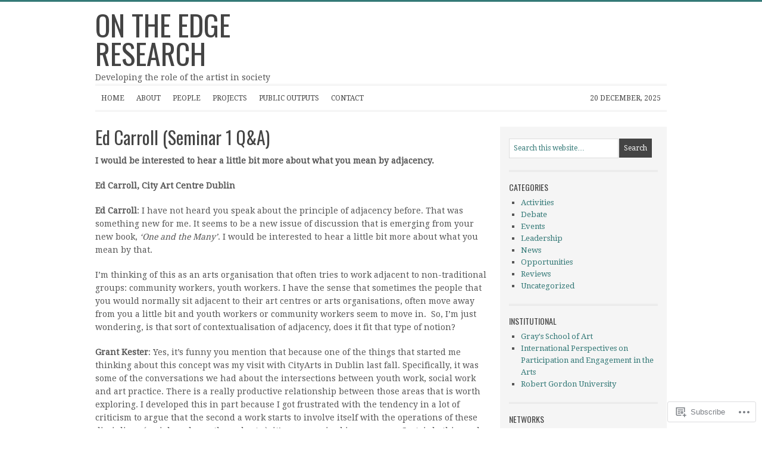

--- FILE ---
content_type: text/css
request_url: https://s0.wp.com/wp-content/themes/premium/minimum/style.css?m=1502223397i&cssminify=yes
body_size: 3630
content:
body,
h1,
h2,
h2 a,
h2 a:visited,
h3,
h4,
h5,
h6,
p,
input,
select,
textarea{color:#555;font-family:'Droid Serif',arial,serif;font-size:14px;font-weight:normal;line-height:22px;margin:0;padding:0;text-decoration:none}textarea,
.sticky,
.taxonomy-description{background-color:#f5f5f5;border:1px solid #ddd}li,
ol,
ul{list-style-type:none;margin:0;padding:0}ol li{list-style-type:decimal}a,
a:visited{color:#3f9291;text-decoration:none}a:hover{text-decoration:underline}a img{border:none}body{border-top:3px solid #7fc2c1}#wrap{background-color:#fff;margin:0 auto;overflow:hidden;padding:0 10px;width:960px}#header{border-bottom:3px double #eee;min-height:100px;margin:0 auto;overflow:hidden;width:960px}.page-template-pagelanding-php #header{margin:20px auto 0}#title-area{float:left;overflow:hidden;padding:15px 0 0 0;width:400px}#title{font-family:'Oswald',arial,serif;font-size:48px;line-height:48px;margin:0 0 5px;text-transform:uppercase}.header-full-width #title{text-align:center}#title a,
#title a:hover{color:#444;text-align:center;text-decoration:none}.header-full-width #description{text-align:center}#header .widget-area{float:right;width:550px}.header-image #title-area,
.header-image #title,
.header-image #title a{display:block;float:left;height:100px;overflow:hidden;padding:0;text-indent:-9999px;width:400px}.header-image #description{display:block;overflow:hidden}.header-full-width #title-area,
.header-full-width #title,
.header-full-width #title a{width:920px}li:hover ul ul,
li.sfHover ul ul{left:-9999px}#wpadminbar li:hover ul ul{left:0}li:hover,
li.sfHover{position:static}#header ul.nav,
#header ul.menu{float:right;padding:30px 0 0 0}#header ul.nav ul,
#header ul.menu ul{float:right;margin:0;padding:0;width:100%}#header ul.nav li,
#header ul.menu li{float:left;list-style-type:none;text-transform:uppercase}#header ul.nav li a,
#header ul.menu li a{color:#444;display:block;font-family:'Droid Serif',arial,serif;font-size:12px;padding:7px 10px 5px;position:relative;text-decoration:none}#header ul.nav li a:hover,
#header ul.nav li a:active,
#header ul.nav .current_page_item a,
#header ul.nav .current-cat a,
#header ul.nav .current-menu-item a,
#header ul.menu li a:hover,
#header ul.menu li a:active,
#header ul.menu .current_page_item a,
#header ul.menu .current-cat a,
#header ul.menu .current-menu-item a{color:#3f9291}#header ul.nav li a .sf-sub-indicator,
#header ul.menu li a .sf-sub-indicator{display:block;overflow:hidden;position:absolute;text-indent:-9999px}#header ul.nav li li a,
#header ul.nav li li a:link,
#header ul.nav li li a:visited,
#header ul.menu li li a,
#header ul.menu li li a:link,
#header ul.menu li li a:visited{background-color:#fff;border:1px solid #eee;border-top-width:0;color:#444;font-size:11px;padding:6px 10px 4px;position:relative;text-transform:none;width:138px}#header ul.nav li li a:hover,
#header ul.nav li li a:active,
#header ul.menu li li a:hover,
#header ul.menu li li a:active{color:#3f9291}#header ul.nav li ul,
#header ul.menu li ul{height:auto;left:-9999px;position:absolute;width:160px;z-index:9999}#header ul.nav li ul a,
#header ul.menu li ul a{width:140px}#header ul.nav li ul ul,
#header ul.menu li ul ul{margin:-33px 0 0 159px}#header ul.nav li:hover>ul,
#header ul.nav li.sfHover ul,
#header ul.menu li:hover>ul,
#header ul.menu li.sfHover ul{left:auto}#nav{border-bottom:3px double #eee;clear:both;color:#444;font-family:'Droid Serif',arial,serif;font-size:12px;margin:0 auto;overflow:hidden;width:960px}#nav ul{float:left;width:100%}#nav li{float:left;list-style-type:none}#nav li a{color:#444;display:block;padding:10px 10px 9px;position:relative;text-decoration:none;text-transform:uppercase}#nav li a:hover,
#nav li a:active,
#nav .current_page_item a,
#nav .current-cat a,
#nav .current-menu-item a{color:#3f9291}#nav li a .sf-sub-indicator{display:block;overflow:hidden;position:absolute;text-indent:-9999px}#nav li li a,
#nav li li a:link,
#nav li li a:visited{background-color:#fff;border:1px solid #eee;border-top-width:0;color:#444;font-size:11px;padding:6px 10px 4px;position:relative;text-transform:none;width:138px}#nav li li a:hover,
#nav li li a:active{color:#3f9291}#nav li ul{height:auto;left:-9999px;position:absolute;width:160px;z-index:9999}#nav li ul a{width:140px}#nav li ul ul{margin:-33px 0 0 159px}#nav li:hover>ul,
#nav li.sfHover ul{left:auto}#nav li.right{float:right;padding:10px 10px 8px;text-transform:uppercase}#nav li.right a{background:none;border:none;color:#444;display:inline;text-decoration:none}#nav li.right a:hover{color:#3f9291;text-decoration:none}#nav li.search{padding:0 10px}#nav li.rss a{background:url(images/rss.png) no-repeat center left;margin:0 0 0 10px;padding:0 0 0 16px}#nav li.twitter a{background:url(images/twitter-nav.png) no-repeat center left;padding:0 0 0 20px}#subnav{border-bottom:3px double #eee;clear:both;color:#444;font-family:'Droid Serif',arial,serif;font-size:12px;margin:0 auto;overflow:hidden;width:960px}#subnav ul{float:left;width:100%}#subnav li{float:left;list-style-type:none}#subnav li a{color:#444;display:block;padding:10px 10px 9px;position:relative;text-decoration:none;text-transform:uppercase}#subnav li a:hover,
#subnav li a:active,
#subnav .current_page_item a,
#subnav .current-cat a,
#subnav .current-menu-item a{color:#3f9291}#subnav li a .sf-sub-indicator{display:block;overflow:hidden;position:absolute;text-indent:-9999px}#subnav li li a,
#subnav li li a:link,
#subnav li li a:visited{background-color:#fff;border:1px solid #eee;border-top-width:0;color:#444;font-size:11px;padding:6px 10px 4px;position:relative;text-transform:none;width:138px}#subnav li li a:hover,
#subnav li li a:active{color:#3f9291}#subnav li ul{height:auto;left:-9999px;position:absolute;width:160px;z-index:9999}#subnav li ul a{width:140px}#subnav li ul ul{margin:-33px 0 0 159px}#subnav li:hover>ul,
#subnav li.sfHover ul{left:auto}#inner{margin:0 auto;overflow:hidden;padding:25px 0;width:960px}.welcome{border-bottom:3px double #eee;margin:0 auto;padding:0 0 25px;width:960px}.welcome,
.welcome p{color:#444;font-family:'Droid Serif',arial,serif;font-size:24px;font-weight:normal;line-height:36px;font-style:italic}.featured{border-bottom:3px double #eee;margin:0 auto;overflow:hidden;padding:25px 0;width:960px}.featured p{padding:0 0 15px}.portfolio{margin:0 auto;overflow:hidden;padding:20px 0 0;width:960px}.portfolio p{font-size:13px;line-height:20px;padding:0}.portfolio .featuredpost .post:nth-of-type( 5n+1 ){clear:left}.breadcrumb{background:#f5f5f5;color:#444;font-family:'Droid Serif',arial,serif;font-size:12px;margin:0 auto 30px;padding:5px 10px}.breadcrumb a,
.breadcrumb a:visited{text-decoration:none}.breadcrumb a:hover{text-decoration:underline}.taxonomy-description{margin:0 0 30px;padding:10px}#content-sidebar-wrap{float:left;width:790px}.content-sidebar #content-sidebar-wrap,
.sidebar-content #content-sidebar-wrap{width:960px}.sidebar-content-sidebar #content-sidebar-wrap,
.sidebar-sidebar-content #content-sidebar-wrap{float:right}.full-width-content #content-sidebar-wrap{width:960px}#content{float:left;width:490px}.content-sidebar #content,
.sidebar-content #content{width:660px}.sidebar-content #content,
.sidebar-sidebar-content #content{float:right}.full-width-content #content{width:960px}.page-template-pagelanding-php #content{padding:20px 100px 0;width:760px}blockquote{background:url(images/blockquote.png) no-repeat top left;margin:0 0 20px;padding:25px 30px 5px 70px}blockquote p{color:#777;font-family:Georgia,Times,'Times New Roman',serif;font-size:14px;font-style:italic}.post{border-bottom:3px double #eee;margin:0 0 25px;overflow:hidden;padding:0 0 25px}.single .post{background:none;border:none;margin:0 0 10px;padding:0}.sticky{margin:0 0 40px;padding:20px}.sticky .time{display:none}.entry-content a,
.entry-content a:visited{text-decoration:underline}.entry-content a:hover{text-decoration:none}.entry-content .archive-page a,
.entry-content .archive-page a:visited{text-decoration:none}.entry-content .archive-page a:hover{text-decoration:underline}.entry-content p,
.page .entry-content p{padding:0 0 20px}.entry-content table{font-size:14px;margin:0 0 20px 0;text-align:left;width:100%}.entry-content tr th,
.entry-content thead th{color:#888;font-weight:bold;line-height:20px;padding:9px 24px}.entry-content tr td{border-top:1px solid #ddd;padding:6px 24px}.entry-content tr:nth-child(odd) td{background:#f5f5f5}p.subscribe-to-comments{padding:20px 0 10px}.clear{clear:both}.clear-line{border-bottom:3px double #eee;clear:both;margin:0 0 15px}.five-sixths,
.four-fifths,
.four-sixths,
.one-fifth,
.one-fourth,
.one-half,
.one-sixth,
.one-third,
.three-fifths,
.three-fourths,
.three-sixths,
.two-fifths,
.two-fourths,
.two-sixths,
.two-thirds{float:left;margin:0 0 20px;padding-left:3%}.one-half,
.three-sixths,
.two-fourths{width:48%}.one-third,
.two-sixths{width:31%}.four-sixths,
.two-thirds{width:65%}.one-fourth{width:22.5%}.three-fourths{width:73.5%}.one-fifth{width:17.4%}.two-fifths{width:37.8%}.three-fifths{width:58.2%}.four-fifths{width:78.6%}.one-sixth{width:14%}.five-sixths{width:82%}.first{clear:both;padding-left:0}h1,
h2,
h3,
h4,
h5,
h6{color:#444;font-family:'Oswald',arial,serif;margin:0 0 10px}h1,
h2,
h2 a,
h2 a:visited{color:#444;font-family:'Oswald',arial,serif;font-size:30px;line-height:36px}.featured h2,
.featured h2 a,
.featured h2 a:visited{font-size:24px;line-height:30px;margin:0 0 15px}.portfolio h2,
.portfolio h2 a,
.portfolio h2 a:visited{font-size:18px;line-height:24px;margin:0 0 5px}h2 a:hover{color:#3f9291;text-decoration:none}h3{font-size:24px}h4,
h4 a,
h4 a:hover,
h4 a:visited{color:#444;font-size:20px;text-decoration:none}.widget-area h4,
.widget-area h4 a,
.widget-area h4 a:visited{font-size:14px;margin:0 0 5px;text-transform:uppercase}h5{font-size:18px}h6{font-size:16px}.entry-content ol,
.entry-content ul{margin:0;padding:0 0 20px}.entry-content ol{margin:0}.archive-page ul li,
.entry-content ul li{list-style-type:square;margin:0 0 0 30px;padding:0}.entry-content ol li{margin:0 0 0 35px}.archive-page ul ul,
.entry-content ul ul,
.entry-content ol ol{padding:0}.post-info{font-size:11px;margin:5px 0 15px;text-transform:uppercase}.post-meta{background-color:#f5f5f5;clear:both;font-size:11px;padding:7px 10px 5px;text-transform:uppercase}.author-box{background-color:#f5f5f5;margin:0 0 40px;padding:10px;overflow:hidden}.archive-page{float:left;padding:20px 0 0;width:48%}.categories{background:url(images/icon-categories.png) no-repeat top left;padding:2px 0 2px 22px}.post-comments{background:url(images/icon-comments.png) no-repeat top left;margin:0 0 0 10px;padding:2px 0 2px 22px}.tags{background:url(images/icon-tags.png) no-repeat top left;margin:0 0 0 10px;padding:2px 0 2px 20px}.time{background:url(images/icon-time.png) no-repeat top left;padding:2px 0 2px 21px}img.portfolio{border:1px solid #ddd;padding:14px;width:930px}.featured a img,
.portfolio a img{border:1px solid #ddd;padding:4px}.featured a:hover img,
.portfolio a:hover img{border:1px solid #999}.featuredpage img,
.featuredpost img{margin:0 10px 0 0}.portfolio .featuredpage img,
.portfolio .featuredpost img{margin:0}.avatar,
.post-image{background-color:#f5f5f5;border:1px solid #ddd;padding:4px}.author-box .avatar{background-color:#fff;float:left;height:80px;margin:0 10px 0 0;width:80px}.post-image{margin:0 10px 10px 0}.comment-list li .avatar{background-color:#fff;float:left;height:30px;margin:0 5px 0 0;padding:4px;width:30px}img.centered,
.aligncenter{display:block;margin:0 auto 10px}img.alignnone{display:inline;margin:0 0 10px}img.alignleft{display:inline;margin:0 20px 10px 0}img.alignright{display:inline;margin:0 0 10px 20px}.alignleft{float:left;margin:0 10px 0 0}.alignright{float:right;margin:0 0 0 10px}.wp-caption{text-align:center}p.wp-caption-text{font-size:11px;line-height:12px;padding:5px 0}.wp-smiley,
.wp-wink{border:none;float:none}.navigation{overflow:hidden;padding:20px 0;width:100%}.navigation li{display:inline}.navigation li a,
.navigation li.disabled,
.navigation li a:hover,
.navigation li.active a{border:1px solid #ddd;padding:5px 8px}.navigation li a:hover,
.navigation li.active a{background-color:#f5f5f5}.sidebar{background:#f5f5f5;display:inline;float:right;font-size:13px;line-height:20px;margin:0 0 20px;padding:15px 15px 5px;width:250px}#sidebar-alt{background:#f5f5f5;float:left;padding:15px 15px 5px;width:120px}.sidebar p{font-size:13px;line-height:20px}.sidebar-content #sidebar,
.sidebar-sidebar-content #sidebar{float:left}.content-sidebar-sidebar #sidebar-alt{float:right}.sidebar .widget{border-bottom:3px double #e5e5e5;margin:0 0 15px;padding:0 0 20px}.widget-area ol,
.widget-area ul{margin:0 0 0 20px}.widget-area ul li{list-style-type:square;word-wrap:break-word}.widget-area ol li{list-style-type:decimal}#cat,
.widget_archive select{background-color:#fff;color:#3f9291;display:inline;font-family:'Droid Serif',arial,serif;font-size:12px;margin:2px 0 0;padding:3px;width:100%}.featuredpage,
.featuredpost{clear:both;overflow:hidden}.featuredpage .page,
.featuredpost .post{border:none;margin:0;overflow:hidden;padding:0}.portfolio .featuredpage .page,
.portfolio .featuredpost .post{float:left;margin:5px 20px 0 0;width:170px}.user-profile{overflow:hidden}div.gform_footer input.button,
.enews #subbutton,
.searchsubmit,
.widget_blog_subscription input,
#submit{background-color:#444;border:1px solid #444;color:#fff!important;cursor:pointer;font-family:'Droid Serif',arial,serif;font-size:12px;font-weight:normal;padding:4px 7px;text-decoration:none}#nav .searchsubmit{padding:2px 7px}div.gform_footer input.button:hover,
.enews #subbutton:hover,
.searchsubmit:hover,
.widget_blog_subscription input:hover,
#submit:hover{background-color:#3f9291;border:1px solid #3f9291;color:#fff;text-decoration:none}#header .searchform{float:right;padding:40px 0 0}#nav .searchform{float:right;margin:1px 0 0}.s{background-color:#fff;border:1px solid #ddd;color:#3f9291;font-family:'Droid Serif',arial,serif;font-size:12px;margin:5px 1px 0 0;padding:4px 0 5px 7px;width:175px}#nav .s{padding:2px 0 2px 5px}.enews #subbox{background-color:#fff;border:1px solid #ddd;color:#3f9291;font-family:'Droid Serif',arial,serif;font-size:12px;margin:5px 5px 0 0;padding:4px 0 5px 7px;width:195px}#wp-calendar{width:100%}#wp-calendar caption{font-size:12px;font-style:italic;padding:2px 5px 0 0;text-align:right}#wp-calendar thead{background-color:#f5f5f5;font-weight:bold;margin:10px 0 0}#wp-calendar td{background-color:#f5f5f5;padding:2px;text-align:center}#footer-widgets{border-top:double #eee;clear:both;font-size:12px;margin:0 auto;overflow:hidden;padding:15px 0 0;width:960px}#footer-widgets .widget{background:none;border:none;padding:0}#footer-widgets p{padding:0 0 15px}#footer-widgets ul{list-style-type:none;margin:0 0 15px}#footer-widgets ul li{list-style-type:square;margin:0 0 0 15px}#footer-widgets #wp-calendar thead,
#footer-widgets #wp-calendar td{background:none}.footer-widgets-1{float:left;padding:0 30px 0 0;width:300px}.footer-widgets-2{float:left;width:300px}.footer-widgets-3{float:right;width:300px}#footer{border-top:double #eee;clear:both;font-family:'Oswald',arial,serif;font-size:12px;overflow:hidden;margin:0 auto;padding:10px 0;width:960px}#footer p{color:#444;font-family:'Oswald',arial,serif;font-size:12px}#footer a,
#footer a:visited{color:#444;text-decoration:none}#footer a:hover{color:#3f9291;text-decoration:none}#footer .gototop{float:left;width:200px}#footer .creds{float:right;text-align:right;width:755px}#comments,
#respond{margin:0 0 30px;overflow:hidden}#comments{font-size:13px;line-height:20px}#author,
#comment,
#email,
#url{background-color:#f5f5f5;border:1px solid #ddd;font-size:12px;margin:10px 5px 0 0;padding:5px;width:250px}#comment{height:150px;margin:10px 0;width:98%}.ping-list{margin:0 0 40px}.comment-list ol,
.ping-list ol{margin:0;padding:10px}.comment-list li,
.ping-list li{font-weight:bold;list-style:none;margin:10px 0 0;padding:10px}.comment-list li ul li{list-style-type:none}.comment-list p,
.ping-list p{font-size:13px;font-weight:normal;line-height:20px;margin:10px 5px 10px 0;padding:0;text-transform:none}.comment-list ul.children{margin-top:20px}.comment-list ul.children li.comment{background:#fff}.comment-list cite,
.ping-list cite{font-style:normal;font-weight:bold}.commentmetadata{font-weight:normal}.comment-author{background:#e5e5e5;font-size:12px;font-weight:bold;padding:8px 10px 0}.comment-meta{background:#e5e5e5;font-size:12px;padding:0 10px 8px}.nocomments{text-align:center}#comments .navigation{display:block;padding:20px 0}.thread-alt,
.thread-even{background:#f5f5f5}.alt,
.depth-1,
.even{border:1px solid #ddd}div.gform_wrapper input,
div.gform_wrapper select,
div.gform_wrapper textarea{background-color:#f5f5f5;border:1px solid #ddd;color:#555!important;font-size:13px!important;padding:4px 5px!important}div.gform_footer input.button{color:#fff}div.gform_wrapper .ginput_complex label{font-size:12px}div.gform_wrapper li,
div.gform_wrapper form li{margin:0 0 10px}div.gform_wrapper .gform_footer{border:none;margin:0;padding:0}

--- FILE ---
content_type: text/css;charset=utf-8
request_url: https://s0.wp.com/_static/??/wp-content/mu-plugins/core-compat/wp-mediaelement.css,/wp-content/mu-plugins/wpcom-bbpress-premium-themes.css?m=1432920480j&cssminify=yes
body_size: 209
content:
.wp-playlist-light{color:#000}.wp-playlist-light .wp-playlist-item{color:#333}.wp-playlist-light .wp-playlist-playing{background:#fff;color:#000}.wp-playlist-dark .wp-playlist-item .wp-playlist-caption{color:#fff}.wp-playlist-caption{display:block}.bbp-staff-role{color:#f1831e}.bbp-a8c-reply{background:#e9eff3 !important;border:1px solid #c8d7e1;width:98% !important}